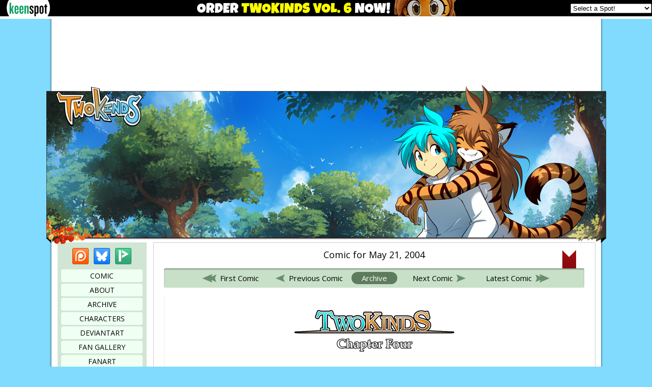

--- FILE ---
content_type: text/html
request_url: https://cdn.twokinds.keenspot.com/comic/74/
body_size: 13412
content:

<!DOCTYPE html>
<html lang="en-US">
<head>
	<title>
		Twokinds - 22 Years on the Net!
	</title>
	<meta charset="utf-8">
	<meta name="description" content="A webcomic about a clueless hero, a mischievous tigress, an angsty warrior, and a gender-confused wolf.">
	<link rel="canonical" href="https://twokinds.keenspot.com/comic/74/">
	<!-- Facebook Open Graph and Twitter Card tags -->
	<meta name="twitter:card" content="summary_large_image">
	<meta name="twitter:site" content="@twokinds">
	<meta name="twitter:title" content="Page 74 - Twokinds">
	<meta name="twitter:description" content="A webcomic about a clueless hero, a mischievous tigress, an angsty warrior, and a gender-confused wolf.">
	<meta name="twitter:image" content="https://cdn.twokinds.keenspot.com/comics/20040521.jpg">
	<meta property="og:title" content="Page 74 - Twokinds">
	<meta property="og:description" content="A webcomic about a clueless hero, a mischievous tigress, an angsty warrior, and a gender-confused wolf.">
	<meta property="og:image" content="https://cdn.twokinds.keenspot.com/comics/20040521.jpg">
	<meta property="og:type" content="article">
	<meta property="og:url" content="https://twokinds.keenspot.com/comic/74/">
	<meta property="fb:app_id" content="1100321190095527">
	<meta name="viewport" content="width=1099">
	<link rel="stylesheet" type="text/css" href="https://cdn.twokinds.keenspot.com/css/main.css?c=20260111">
	<link rel="alternate" type="application/rss+xml" title="RSS" href="/feed.xml">
	<link rel="icon" type="image/x-icon" href="https://cdn.twokinds.keenspot.com/favicon.ico">
	<link rel="shortcut icon" type="image/x-icon" href="https://cdn.twokinds.keenspot.com/favicon.ico">
	<link rel="apple-touch-icon-precomposed" type="image/png" href="https://cdn.twokinds.keenspot.com/appleicon.png">
	<link rel="stylesheet" type="text/css" href="https://cdn.twokinds.keenspot.com/css/main_dark.css?c=20260111">
	<script type='text/javascript' src='https://cdn.twokinds.keenspot.com/js/common.js?c=20201116'></script>
	<script type='text/javascript' src='https://cdn.twokinds.keenspot.com/js/comic.js?c=20250531'></script>
	<!-- Keenspot Tracking Code -->
<script type="text/javascript">
	//<![CDATA[
		var _gaq = _gaq || [];
		_gaq.push(['_setAccount', 'UA-1156969-34']);
		_gaq.push(['_trackPageview']);
		(function() {
		var ga = document.createElement('script'); ga.type = 'text/javascript'; ga.async = true;
		ga.src = ('https:' == document.location.protocol ? 'https://ssl' : 'http://www') + '.google-analytics.com/ga.js';
		var s = document.getElementsByTagName('script')[0]; s.parentNode.insertBefore(ga, s);
		})();
	// ]]>
</script>
<!-- Quantcast Tag, part 1 -->
<script type="text/javascript">
	//<![CDATA[
	var _qevents = _qevents || [];
	(function() {
	var elem = document.createElement('script');
	elem.src = (document.location.protocol == "https:" ? "https://secure"
	: "http://edge") + ".quantserve.com/quant.js";
	elem.async = true;
	elem.type = "text/javascript";
	var scpt = document.getElementsByTagName('script')[0];
	scpt.parentNode.insertBefore(elem, scpt);
	})();
	// ]]>
</script>
<!-- End Keenspot Tracking Code -->
<!-- Venatus Ad Manager - Install in <HEAD> of page -->
<script src="https://hb.vntsm.com/v3/live/ad-manager.min.js" type="text/javascript" data-site-id="61851613935f492ab9f0a999" data-mode="scan" async></script>
<!-- / Venatus Ad Manager -->
</head>
<body class="preload">
	<div id="mainContainer" class="main-container">
		<!-- Advertising scripts -->
		<div class="advertisement ad-top">
			<!-- Twokinds.keenspot - 728x90 Dynamic (618556b7935f492ab9f0a9b9) - 728x90, 970x90 - Place in <BODY> of page where ad should appear -->
			<div class="vm-placement" data-id="618556b7935f492ab9f0a9b9"></div>
			<!-- / Twokinds.keenspot - 728x90 Dynamic (618556b7935f492ab9f0a9b9) -->
			<script type='text/javascript'>
				<!--
				var alead=new Image();alead.src="//forums.keenspot.com/wonline.php?&type=leaderboard&out=twokinds";
				-->
			</script>
			<noscript>
				<img src="//forums.keenspot.com/wonline.php?&type=leaderboard&out=drop_twokinds" style="width:1px;height:1px;border:0px;" alt='' />
			</noscript>
		</div>
		<!-- End advertising scripts -->
		<div id="banner-lights-off" class="banner-lights-off"></div>
		<div id="banner" class="banner">Twokinds</div>
		<div id="content-area" class="content-area">
			<div id="sidebar" class="sidebar">
	<div class="sidebar-content">
		<div class="social">
			<a href="https://www.patreon.com/twokinds" class="social-link patreon" target="_blank" title="Patreon">Patreon</a>
			<a href="https://bsky.app/profile/twokinds.bsky.social" class="social-link bluesky" target="_blank" title="Bluesky">Bluesky</a>
			<a href="https://www.picarto.tv/twokinds" class="social-link picarto" target="_blank" title="Picarto">Picarto</a>
		</div>
		<nav id="menu" class="menu">
			<a href="/">Comic</a>
			<a href="/about/">About</a>
			<a href="/archive/">Archive</a>
			<a href="/characters/">Characters</a>
			<a href="https://www.deviantart.com/twokinds" target="_blank">DeviantArt</a>
			<a href="https://twokinds.gallery/" target="_blank">Fan Gallery</a>
			<a href="/fanart/">Fanart</a>
			<a href="https://twokinds.net/forum/" target="_blank">Forums</a>
			<a href="/chat/">Chat</a>
			<a href="/links/">Links</a>
			<a href="https://keenspotshop.com/collections/twokinds" target="_blank">Store</a>
			<a id="toggle_lights" class="theme jsdep" href=""><span class="themelabel">Theme</span><span class="themename">Default</span></a>
		</nav>
		<div class="incentive">
			<div class="tinytext">Top Web Comics Voting Incentive</div>
			<a href="https://www.topwebcomics.com/vote/138/default.aspx" target="_blank">
				<img src="https://cdn.twokinds.keenspot.com/incentive/696ab9b7068e3.png" alt="Vote on TopWebComics!" title="">
			</a>
		</div>
		<div class="incentive">
			<div class="tinytext">Sketch of the Day</div>
			<a href="https://www.patreon.com/posts/space-kat-148610901" target="_blank">
				<img src="https://cdn.twokinds.keenspot.com/dailysketch/696eaa7718264.png" alt="New Art and Sketches (almost) Daily!" title="">
			</a>
		</div>
		<div class="abg-sidebar">
			<div class="advertisement">
				<!-- Twokinds.keenspot - 160x600 Static (618556c8935f492ab9f0a9bb) - 160x600 - Place in <BODY> of page where ad should appear -->
				<div class="vm-placement" data-id="618556c8935f492ab9f0a9bb"></div>
				<!-- / Twokinds.keenspot - 160x600 Static (618556c8935f492ab9f0a9bb) -->
				<script type='text/javascript'>
					<!--
					var asky=new Image();
					asky.src="//forums.keenspot.com/wonline.php?&type=w_sky&out=twokinds";
					-->
				</script>
				<noscript>
					<img src="//forums.keenspot.com/wonline.php?&type=w_sky&out=drop_twokinds" style="width:1px;height:1px;border:0px;" alt='' />
				</noscript>
			</div>
		</div>
	</div>
</div>
			<main id="content" class="content">

<article class="comic">
	<header>
		<h1>Comic for May 21, 2004</h1>
	</header>

	<div class='comicnav'>
	<a href="/comic/1/" class="navarrow navbegin">
		<span class="nav-wrapper"><span class="nav-text">First Comic</span></span>
	</a>
	<a href="/comic/73/" class="navarrow navprev">
		<span class="nav-wrapper"><span class="nav-text">Previous Comic</span></span>
	</a>
	<a href="/archive/" class="navarchive"><span class="nav-wrapper">Archive</span></a>
	<a href="/comic/75/" class="navarrow navnext">
		<span class="nav-wrapper"><span class="nav-text">Next Comic</span></span>
	</a>
	<a href="/" class="navarrow navend">
		<span class="nav-wrapper"><span class="nav-text">Latest Comic</span></span>
	</a>
	<button type="button" id="add-bookmark" class="bookmark jsdep" title="Bookmark this page" data-id="74" data-page="74" data-permalink="https://twokinds.keenspot.com/comic/74/" data-thumb="https://cdn.twokinds.keenspot.com/comics/thumbnails/63e5a10b7b036.png">Bookmark this page</button>
</div>


	
	
		
		
			<img
				src="https://cdn.twokinds.keenspot.com/comics/20040521.jpg"
				
				
				
				alt="Comic Page"
			>
		
		
		
		
		
		
	

	
	<div class='comicnav bottomnav'>
	<a href="/comic/1/" class="navarrow navbegin">
		<span class="nav-wrapper"><span class="nav-text">First Comic</span></span>
	</a>
	<a href="/comic/73/" class="navarrow navprev">
		<span class="nav-wrapper"><span class="nav-text">Previous Comic</span></span>
	</a>
	<a href="/archive/" class="navarchive"><span class="nav-wrapper">Archive</span></a>
	<a href="/comic/75/" class="navarrow navnext">
		<span class="nav-wrapper"><span class="nav-text">Next Comic</span></span>
	</a>
	<a href="/" class="navarrow navend">
		<span class="nav-wrapper"><span class="nav-text">Latest Comic</span></span>
	</a>
</div>


	<div class="below-nav jsdep">
		<div class="nav-instruction">
			<span class="nav-instruction-content">You can also use your arrow keys or J and K keys to navigate.</span>
		</div>
		<div class="bookmark-control">
			<span>You can bookmark any page for later</span>
			<span class="arrow-left"></span>
			<a class="button" href="/bookmarks">Your bookmarks</a>
		</div>
	</div>

	

	
		<aside class="transcript">
			<h2>Transcript</h2>
			<div class="transcript-content">
				
					
					<p><strong>4 - Twokinds ONLINE MANGA</strong></p>
<p><strong>“Old Friends”</strong></p>
<p><strong>By Tom Fischbach</strong></p>
<p>TomArt Studios</p>
<p><em>Page transcript provided by Turaiel.</em></p>

				
			</div>
		</aside>
	
</article>

</main>
</div>
<script type='text/javascript' src='//www.keenspot.com/ks_header.js'></script>
<script type="module" src="https://cdn.jsdelivr.net/npm/bsky-embed/dist/bsky-embed.es.js" async></script>
<div class="bottom" id="lcontent">
	<div class="bottom-left">
		<div class="tinyheader">Keenspot</div>
		<div class="ks-container jsdep">
			<div class="keenspot">
				<script src="//www.keenspot.com/ks_newsbox.js" type="text/javascript"></script>
			</div>
		</div>
	</div>
	<div class="bottom-ctr">
		<div class="tinyheader">
			Latest Posts
		</div>
		<div class="twitter-box jsdep">
			<bsky-embed
				username="twokinds.bsky.social"
				limit="5"
				link-target="_blank"
				custom-styles="article.p-4 { padding-left: 0; } .w-14 { width: 2.5rem; } .h-14 { height: 2.5rem; }"
			>
			</bsky-embed>
		</div>
	</div>
	<div class="bottom-right">
		<div class="av2">
			<div class="tinyheader">
				Advertisement
			</div>
			<div class="av2-child">
				<div class="advertisement">
					<!-- Twokinds.keenspot - 300x250 Static (618556d8935f492ab9f0a9bd) - 300x250 - Place in <BODY> of page where ad should appear -->
					<div class="vm-placement" data-id="618556d8935f492ab9f0a9bd"></div>
					<!-- / Twokinds.keenspot - 300x250 Static (618556d8935f492ab9f0a9bd) -->
					<script type='text/javascript'>
						<!--
						var arect=new Image();
						arect.src="//forums.keenspot.com/wonline.php?&type=m_rect&out=twokinds";
						-->
					</script>
					<noscript>
						<img src="//forums.keenspot.com/wonline.php?&type=m_rect&out=drop_twokinds" style="width:1px;height:1px;border:0px;" alt='' />
					</noscript>
				</div>
				<div class="donate-box">
					<a href="https://www.paypal.com/cgi-bin/webscr?cmd=_s-xclick&hosted_button_id=KRAZFXNKXUWFU" target="_blank">
						<img src="https://cdn.twokinds.keenspot.com/img/blocked_ads.png" alt="Donate" />
					</a>
				</div>
			</div>
		</div>
		<div class="tinyheader">Recommended comics</div>
		<div class="rec-comic">
			<a class="rec-comic-btn" href="https://www.yoshsaga.com/">
				<img src="https://cdn.twokinds.keenspot.com/img/altcomic/small/yosh.png" alt="Yosh!" />
			</a>
			<a class="rec-comic-btn" href="https://laslindas.kemono.cafe/">
				<img src="https://cdn.twokinds.keenspot.com/img/altcomic/small/lindas.png" alt="Las Lindas!" />
			</a>
			<a class="rec-comic-btn" href="https://www.draconiachronicles.com/">
				<img src="https://cdn.twokinds.keenspot.com/img/altcomic/small/draconia.png" alt="Draconia!" />
			</a>
			<a class="rec-comic-btn" href="https://paprika.kemono.cafe/">
				<img src="https://cdn.twokinds.keenspot.com/img/altcomic/small/paprika.png" alt="Paprika!" />
			</a>
			<a class="rec-comic-btn" href="https://rascals.kemono.cafe/">
				<img src="https://cdn.twokinds.keenspot.com/img/altcomic/small/rascals.png" alt="Rascals!" />
			</a>
			<a class="rec-comic-btn" href="https://uberquest.studiokhimera.com/">
				<img src="https://cdn.twokinds.keenspot.com/img/altcomic/small/uberquest.png" alt="Uberquest!" />
			</a>
			<a class="rec-comic-btn" href="https://www.artificialincident.com/">
				<img src="https://cdn.twokinds.keenspot.com/img/altcomic/small/artificialincident.png" alt="Artificial Incident!" />
			</a>
			<a class="rec-comic-btn" href="https://bloodlinecomic.com/">
				<img src="https://cdn.twokinds.keenspot.com/img/altcomic/small/bloodline.png" alt="Bloodline!" />
			</a>
			<a class="rec-comic-btn" href="https://www.sdamned.com/">
				<img src="https://cdn.twokinds.keenspot.com/img/altcomic/small/sd.gif" alt="Slightly Damned!" />
			</a>
		</div>
	</div>
</div>
<footer>
TWOKINDS, its logo, and all related characters are copyright &copy;2003-2026 Thomas Fischbach.
All rights reserved.
Website design by Thomas Fischbach &amp; Brandon Dusseau.
</footer>
<div class="footer-img"></div>
</div>
<!-- Keenspot - Rich media (5cc712bf46e0fb0001212576) - 1x1 - Place in <BODY> of page where ad should appear -->
<div class="vm-placement" data-id="5cc712bf46e0fb0001212576" style="display:none"></div>
<!-- / Keenspot - Rich media (5cc712bf46e0fb0001212576) -->
</body>
</html>



--- FILE ---
content_type: text/css
request_url: https://cdn.twokinds.keenspot.com/css/main.css?c=20260111
body_size: 18093
content:
@import'https://fonts.googleapis.com/css?family=Open+Sans:400,400i,700';*{margin:0;padding:0}img{border:none}html{width:100%}body{background-color:#81dbfe;font-family:"Open Sans","Lucida Grande",Arial,sans-serif;font-size:15px;min-width:1099px}.mono{font-family:"Lucida Console",Courier,monospace}h3{margin-bottom:.7rem}body.transitioning:not(.preload),body.transitioning:not(.preload) *{-webkit-transition:background-color .25s,border-color .25s,background-image .25s;transition:background-color .25s,border-color .25s,background-image .25s}body.transitioning:not(.preload){-webkit-transition:background-color .25s,color .25s}.jsdep{display:none !important}article{width:825px;margin:auto}h1,h2,h3,h4,h5,h6{font-weight:bold}p{margin-bottom:10px}h1.page-header,h2.page-header,h3.page-header,h4.page-header,h5.page-header,h6.page-header{background-color:#ddead7;padding:2px 10px;margin-bottom:10px;font-size:22.5px}.maintbanner{font-size:.9em;padding:1em 8em;text-align:center;background-color:#f5d568;color:#000;position:relative;z-index:200}.maintbanner a,.maintbanner a:link,.maintbanner a:visited,.maintbanner a:active{color:#000}.instructions{text-align:center;margin:15px 0;font-style:italic}.smalltext{font-size:12px}.tinytext{margin-bottom:5px;font-size:9px}.tinyheader{font-size:10px;margin-bottom:4px;text-align:center;text-transform:uppercase}.clear{clear:left}.float-left{float:left;margin-right:10px}.center{text-align:center;margin:auto}hr{border-color:#ddead7;border-bottom:none;margin-block:1rem;border:none;border-top:1px solid}[hidden]{display:none}.main-container{width:1079px;margin:auto;background-color:#fff;-webkit-box-shadow:0px 0px 3px 1px rgba(0,0,0,.5);box-shadow:0px 0px 3px 1px rgba(0,0,0,.5);overflow:visible}.main-container button,.main-container a.button{background:none;color:inherit;border:none;padding:0;font:inherit;cursor:pointer;outline:inherit;font-style:initial;font-size:initial;padding:2px;background-color:#d1e5d4;border-radius:3px;padding:3px 5px;text-decoration:none}.main-container button:disabled{cursor:not-allowed;opacity:.5}.main-container .arrow-down,.main-container .arrow-left{display:inline-block;width:1em;height:.6em;background:rgba(0,0,0,0) url("https://cdn.twokinds.keenspot.com/img/dropdown.svg") 50% 50% no-repeat;background-size:contain}.main-container .arrow-down.animate,.main-container .arrow-left.animate{transition:rotate .1s}.main-container .arrow-left{rotate:-90deg}.banner{width:1099px;height:314px;padding-top:10px;position:relative;z-index:105;margin-left:-10px;background:rgba(0,0,0,0) url("https://cdn.twokinds.keenspot.com/img/spring2025banner.png") 0 10px no-repeat;text-indent:105%;white-space:nowrap;overflow:hidden}.content-area{display:flex;flex-flow:nowrap;align-items:stretch;position:relative;z-index:100;margin-top:-15px;padding-top:11px;height:100%;margin-bottom:15px}.menu{font-size:14px;margin-bottom:10px}.menu a{color:#000;display:block;list-style-type:none;width:160px;background-color:#effff2;border-radius:4px;text-transform:uppercase;margin:3px auto;overflow:hidden;padding:3px 0;text-decoration:none;cursor:pointer;position:relative}.menu a.theme{display:flex;flex-flow:column nowrap;align-items:stretch;justify-content:flex-start;padding:0;margin-top:10px}.menu a.theme span.themelabel{flex:0 0 0;padding:1px;background-color:#7ba181;color:#fff;font-size:.7em}.menu a.theme span.themename{text-align:center;flex:1 1 auto;padding:3px}.menu a:hover{background-color:#fff}.menu a.menu-new:after{content:"New";display:inline-block;width:26px;background-color:#7ba181;color:#fff;font-size:.7em;position:absolute;top:6px;left:-6px;transform:rotate(-90deg)}.sidebar{display:inline-block;flex:0 0 200px;display:flex}.sidebar-content{width:167px;padding:11px 4px 7px 4px;text-align:center;border-radius:0 0 5px 5px;margin-left:12px;background-color:#d1e5d4}.sidebar-content .full-width-img{margin-left:-5px}.incentive{width:160px;margin:auto;margin-bottom:10px}.incentive .tinytext{margin-bottom:2px}.social{height:32px;margin-bottom:10px}.social .social-link{display:inline-block;background-image:url("https://cdn.twokinds.keenspot.com/img/pixmap.png");height:32px;width:32px;margin:0 3px;text-indent:100%;white-space:nowrap;overflow:hidden}.social .patreon{background-position:-96px 0}.social .rss{background-position:-32px 0}.social .bluesky{background-position:-96px -32px}.social .picarto{background-position:-128px 0}.content{flex:1 1 auto;position:relative;z-index:102;display:inline-block;padding:10px 15px;padding-top:11px;margin-right:11px;overflow:visible;border:1px solid #ccc;border-radius:0 0 5px 5px}.content li{margin-bottom:5px;list-style-position:inside;margin-left:30px;margin-right:30px}.content ul{margin-bottom:10px}.content table{border:1px solid #000;border-collapse:collapse;margin-bottom:10px}.content th{background-color:#ddead7}.content th,.content td{padding:2px 7px;border:1px solid #000}.content-bottom{width:1079px;height:4px;margin-bottom:15px}.abg-sidebar{max-height:630px;width:160px;margin:auto;overflow:hidden}.abg-sidebar .advertisement{margin:10px 0 20px 0;height:600px}.av2{margin:auto;width:300px;height:268px;overflow:hidden;margin-bottom:8px}.av2-child{position:relative;width:300px;height:250px;overflow:hidden}.av2-child .advertisement{position:absolute;top:0;left:0;z-index:1000;background-color:#fff}.ad-top{margin:auto;height:90px;min-width:728px;max-width:970px;padding-top:20px;padding-bottom:9px;overflow:hidden}.ks-container{display:flex;flex-direction:column;margin:auto;width:160px;flex:0 1 auto}.ks-container .keenspot{flex:0 1 auto;text-align:left}.bottom{border:1px solid #ccc;border-radius:5px;width:1039px;margin:auto;min-height:350px;padding:8px 8px;margin-bottom:10px;display:flex;flex-flow:row nowrap;gap:10px}.bottom .bottom-left{flex:0 0 160px;display:flex;flex-direction:column;justify-content:flex-start}.bottom .bottom-ctr{flex:1 1 100%;overflow:hidden}.bottom .bottom-ctr .twitter-box{height:377px;overflow:auto}.bottom .bottom-right{flex:0 0 300px}.donate-box{width:300px;height:250px;position:absolute;top:0;left:0;z-index:999}.rec-comic{width:100%;margin:-4px auto 0 auto;display:flex;flex-flow:row wrap;justify-content:center}.rec-comic .rec-comic-btn{flex:0 0 88px;height:31px;margin:4px 2px 0px 2px;background-color:#ccc}footer{text-align:center;font-size:12px}.footer-img{width:100%;height:89px;background:rgba(0,0,0,0) url("https://cdn.twokinds.keenspot.com/img/footer.png") 50% 0 no-repeat;margin-top:5px}.fanart-list{display:flex;flex-flow:row wrap;justify-content:center}.fanart-list .fanart-item{display:flex;flex-direction:column;font-size:12px;padding:6px;border:1px solid #ccc;width:108px;height:135px;margin:0 4px 6px 4px;align-items:stretch;text-align:center}.fanart-list .fanart-item .fanart-author{width:100%;overflow:hidden;text-overflow:ellipsis;white-space:wrap}.fanart-list .fanart-item .thumbnail{flex:0 0 auto;margin-bottom:5px}.fanart-list .fanart-item .thumbnail img{width:75px;height:75px}.fanart-list .fanart-item .thumbnail a{display:inline-block;width:75px;height:75px;background-color:#eee;color:#000;text-decoration:none;overflow:hidden}.fanart-list .fanart-item .detail{flex:1 0 auto;display:flex;justify-content:center;flex-direction:column}.comic{text-align:center;margin:auto}.comic h1{font-weight:normal;font-size:18px;margin-bottom:5px}.comic header{margin-bottom:15px}.comic .transcript{text-align:left;margin-top:15px;font-size:.8em}.comic .transcript .transcript-content{border:1px solid #ccc;max-height:150px;overflow:auto;padding:3px;margin-top:5px}.comic .transcript .transcript-content p{margin-bottom:7px}.comic .transcript .transcript-content p:last-of-type{margin-bottom:0}.comic .below-nav{font-size:.9em;font-style:italic;margin-top:3px;margin-bottom:0;text-align:left;display:flex;flex-flow:row nowrap;gap:1rem;justify-content:space-between;align-items:center}.comic .below-nav .nav-instruction{flex:1 1 auto}.comic .below-nav .bookmark-control{flex:0 0 auto;display:flex;flex-flow:row nowrap;justify-content:flex-end;align-items:center}.comic .below-nav .bookmark-control .arrow-left{font-size:1.4em}.comic .below-nav .bookmark-control .button{font-size:1em}.comic .tag-wrapper{display:flex;flex-flow:row nowrap;gap:1rem;justify-content:space-between;align-items:flex-start;margin-top:10px}.comic .tag-wrapper .comic-tags{flex:1 1 auto;text-align:left;font-size:.9em;display:flex;flex-flow:row wrap;gap:.3rem;row-gap:.5rem;align-items:center}.comic .tag-wrapper .comic-tags .button{font-size:1em}.comic .tag-wrapper .permalink{flex:0 0 auto;font-size:.9em;padding-top:3px}.comic .comic-footer{margin-top:7px}.comic .comic-header{margin-bottom:7px}.comic .comicnav{width:825px;text-align:center;margin:0 auto 15px auto;color:#000;background-color:#c8e0c8;border-radius:3px;padding:7px 0;-webkit-box-shadow:inset 0px 2px 2px 0px rgba(0,0,0,.35);box-shadow:inset 0px 2px 2px 0px rgba(0,0,0,.35);display:flex;flex-flow:row nowrap;gap:.5rem;justify-content:center;align-items:center;position:relative}.comic .comicnav.bottomnav{margin-top:15px;margin-bottom:0}.comic .comicnav button.bookmark{height:36px;transform:translateY(-36px);width:27px;flex:0 0 auto;background:url("https://cdn.twokinds.keenspot.com/img/bookmark.png") 0 0 no-repeat;background-size:contain;overflow:hidden;text-indent:-100em;white-space:nowrap;position:absolute;top:0;right:1rem;z-index:1000;border-radius:0}.comic .comicnav button.bookmark.bookmarked{background:url("https://cdn.twokinds.keenspot.com/img/bookmark_active.png") 0 0 no-repeat;background-size:contain}.comic .comicnav img{margin:0 4px}.comic .comicnav a{color:#000;text-decoration:none}.comic .comicnav .navarrow{display:inline-flex;flex-flow:row nowrap;align-items:stretch;justify-content:center;margin:0 3px;border-radius:4px;width:138px;padding:2px 5px;background-color:rgba(0,0,0,0);text-align:center}.comic .comicnav .nav-wrapper{display:flex;align-items:center}.comic .comicnav .navarrow:not(.disabled):hover{background-color:#aac8aa}.comic .comicnav .navbegin .nav-wrapper{background:url("https://cdn.twokinds.keenspot.com/img/comic-nav-begin.png") 0 50% no-repeat;padding-left:35px}.comic .comicnav .navprev .nav-wrapper{background:url("https://cdn.twokinds.keenspot.com/img/comic-nav-arrow-left.png") 0 50% no-repeat;padding-left:26px}.comic .comicnav .navnext .nav-wrapper{background:url("https://cdn.twokinds.keenspot.com/img/comic-nav-arrow-right.png") 100% 50% no-repeat;padding-right:26px}.comic .comicnav .navend .nav-wrapper{background:url("https://cdn.twokinds.keenspot.com/img/comic-nav-end.png") 100% 50% no-repeat;padding-right:35px}.comic .comicnav .navarchive{display:inline-flex;flex-flow:row nowrap;align-items:stretch;justify-content:center;border-radius:14px;text-align:center;padding:2px 20px;margin:0 6px;color:#fff;background-color:#5d7b5d}.comic .comicnav .navarchive:hover{background-color:#789e78}.comic .comicnav .disabled{opacity:.4;cursor:default}.link-segment{margin:6px 0;margin-bottom:10px}.link-segment .link-img{margin-top:2px}.link-segment p{margin:0}.imggroup{margin:auto;text-align:center}.imggroup img{cursor:pointer}.dual-img img,.many-img img{margin-left:1px;margin-right:1px}.link-img{height:100%;width:200px;float:left;margin-left:10px;margin-right:20px}.dialog *{margin:0}.dialog{border-radius:5px;background:#fff;width:490px;position:fixed;margin:auto;display:none;z-index:200;box-shadow:0 0 4px 0 rgba(0,0,0,.6)}.dialog img{object-fit:contain;max-width:100%}.dialog a{color:#000;text-decoration:none}.dialog .dialog-body{padding:10px;padding-top:0}.dialog .dialog-title{background-color:#b1cab5;border-radius:3px 3px 0 0;padding:5px 10px;margin-bottom:10px;margin-left:-10px;width:470px}.dialog .dialog-center{text-align:center;margin-bottom:5px}.dialog .dialog-x{display:inline-block;background:#fff;color:#555;font-size:12px;text-align:center;font-weight:bold;cursor:pointer;line-height:13px;height:1.1em;width:1.1em;padding:3px;margin-top:1px;margin-right:-5px;border-radius:2px}.dialog .dialog-title .dialog-x{float:right}.dialog .dialog-input-header{font-weight:bold}.dialog input.embed{padding:2px;font-size:14px;margin-top:2px;margin-bottom:5px;width:465px}.archive-page .archive-head-wrapper{text-align:right;margin-bottom:.5rem}.archive-page .archive-head-wrapper .search-wrapper input,.archive-page .archive-head-wrapper .search-wrapper button{font-size:1em}.archive-page .archive-head-wrapper .search-wrapper input{padding:3px 5px;border:1px solid #b1cab5;background-color:#fff}.archive-page .hidden{display:none !important}.archive-page #searchResults button{font-size:1em}.archive-page #searchResults .search-head{margin:.5rem 0 1rem 0;text-align:center}.archive-page #searchResults .search-head .loader{display:flex;flex-flow:row nowrap;justify-content:center;align-items:center;gap:.5rem;font-size:1.1em}.archive-page #searchResults .search-head .loader img{height:30px;width:30px;filter:brightness(0) saturate(100%) invert(43%) sepia(27%) saturate(388%) hue-rotate(71deg) brightness(97%) contrast(90%)}.archive-page #searchResults .search-head #searchResultInfo{font-style:italic;font-size:1.1em;margin-bottom:.5rem}.archive-page #searchResults .search-head #searchResultInfo.error{color:red;font-style:normal}.archive-page #searchResults .search-results{justify-content:center}.chapter{font-size:14px;margin-bottom:15px}.chapter p{margin-inline:.5rem;margin-top:.3rem;text-align:justify}.chapter p a{color:#000}.chapter h2{display:inline-block;margin:0;cursor:pointer;color:#000;font-size:1.2em}.chapter h4:hover{text-decoration:underline}.chapter-links{display:flex;flex-flow:row wrap;gap:6px 6px}.chapter-links noscript{display:block}.chapter-links.tag-page-links a{width:100px;height:130px}.chapter-links a{display:inline-block;width:80px;height:104px;background-color:#eee;text-decoration:none;color:#000;font-size:1.2em;position:relative;overflow:hidden}.chapter-links a span{display:flex;justify-content:center;align-items:center;width:100%;height:100%;text-align:center;position:absolute;top:0;left:0;z-index:80}.chapter-links a .delete{position:absolute;z-index:91;top:4px;right:2px;background:none;margin:0;padding:0}.chapter-links a .delete svg{width:24px;height:24px;color:red;stroke:#fff;stroke-width:2px}.chapter-links a.loaded img,.chapter-links a noscript img,.chapter-links.tag-page-links a img{opacity:1}.chapter-links img:not(.delicon){opacity:0;transition:opacity .5s;object-fit:contain;max-width:100%;position:absolute;top:50%;left:0;transform:translateY(-50%);z-index:90}.chapter-links a.loaded span,.chapter-links a.noscript span,.chapter-links.tag-page-links a span{background-color:rgba(0,0,0,.5);color:#fff;display:none;z-index:100}.chapter-links a.loaded:hover span,.chapter-links a.noscript:hover span,.chapter-links.tag-page-links a:hover span{display:flex}@media only screen and (min-device-width: 320px)and (max-device-width: 640px)and (-webkit-min-device-pixel-ratio: 2){.maintbanner{font-size:1.2em}.tinytext{font-size:16px}.tinyheader{font-size:16px}.archive-page .archive-head-wrapper{margin-bottom:1rem}.archive-page .archive-head-wrapper .search-wrapper input,.archive-page .archive-head-wrapper .search-wrapper button{font-size:1.5em}.archive-page #searchResults button{font-size:1.5em}.archive-page #searchResults .search-head{margin:1rem 0 1.5rem 0}.archive-page #searchResults .search-head .loader{font-size:1.5em;gap:.75rem}.archive-page #searchResults .search-head .loader img{height:60px;width:60px}.archive-page #searchResults .search-head #searchResultInfo{font-size:1.5em}.chapter h2{font-size:2em}.chapter-links a{zoom:1.8}.chapter-links a .delete{top:3px}.chapter-links a .delete svg{width:16px;height:16px}.chapter-links a.loaded span,.chapter-links.tag-page-links a span{display:inline-block;height:auto;bottom:0;top:inherit;padding-top:0}.chapter-links.tag-page-links a{zoom:1.5}.bookmarks-page .bookmark-example{font-size:1.4em}.bookmarks-page button:not(.delete){font-size:1.4em}.comic .transcript-content{font-size:1.3em}.comic .comicnav{font-size:1.1em}.comic .comicnav .navarchive,.comic .comicnav .navarrow{height:50px}.comic .comicnav .navarchive{border-radius:7px}.comic .comicnav button.bookmark{height:45px;width:34px;transform:translateY(-34px);background-size:cover;top:-11px}.comic .comicnav button.bookmark.bookmarked{background-size:cover}.comic .below-nav{font-size:1.2em;margin-top:.5rem}.comic .below-nav .nav-instruction-content{display:none}.comic .below-nav .bookmark-control .button{font-size:1.1em}.comic .tag-wrapper .comic-tags{font-size:1.2em}.comic .tag-wrapper .permalink{font-size:1.2em}.menu{font-size:1.1em}.menu a{padding:8px 0;margin:8px auto}.menu a.menu-new{padding-top:calc(.7em + 5px);padding-bottom:calc(8px - .7em + 5px)}.menu a.menu-new:after{width:auto;top:0;left:0;right:0;transform:none}}div.page-faq section{padding-top:10px;margin-top:10px;border-top:1px solid #ccc}div.page-faq section h2{font-size:15px;margin-bottom:5px}div.page-chat section{margin-bottom:15px}div.page-chat .chat-button{text-align:center;padding:5px 0 15px 0;margin:1.5rem 0 0 0}div.page-chat .chat-button a{padding:5px 40px;font-size:20px;text-decoration:none;border-radius:5px;background-color:#6c8f6c;color:#fff}div.page-chat .chat-button a:hover{background-color:#85aa85}.char-detail{padding:10px;border-bottom:1px solid #ccc;margin-bottom:10px}.char-detail h3 img{vertical-align:middle}.char-detail h3,.char-detail p{margin-bottom:10px;text-align:justify}.char-detail img.portrait{margin-top:0}.char-detail .char-info{float:left;width:600px}.char-detail .char-img{float:left;width:175px;margin-right:20px;text-align:center}.char-detail:last-of-type{margin-bottom:0;border:none}.bookmarks-page .bookmark-example{font-style:italic;text-align:center;font-size:.9em;margin-right:1rem;display:flex;flex-flow:row nowrap;justify-content:flex-end;align-items:center;gap:.5rem}.bookmarks-page .bookmark-example .ribbon{height:36px;width:27px;flex:0 0 auto;background:url("https://cdn.twokinds.keenspot.com/img/bookmark.png") 0 0 no-repeat;background-size:contain}.bookmarks-page .no-bookmarks{text-align:center}.bookmarks-page input[type=file]{display:none}.bookmarks-page button{margin-right:.3rem;font-size:.9em}/*# sourceMappingURL=main.css.map */

--- FILE ---
content_type: text/javascript
request_url: https://cdn.twokinds.keenspot.com/js/common.js?c=20201116
body_size: 3816
content:
/**
 * Enables common features throughout the website
 */
(() => {
	var themes = [
		{ id: 0, name: "Default", class: null },
		{ id: 1, name: "Lights On", class: null },
		{ id: 2, name: "Lights Off", class: "theme-night" }
	];
	var systemThemeId = 0;
	var systemLightThemeId = 1;
	var systemDarkThemeId = 2;
	var currentTheme = systemThemeId;

	document.addEventListener("DOMContentLoaded", () => {
		var body = document.getElementsByTagName("body")[0];

		// Show elements that are hidden by default due to requiring JS.
		document.querySelectorAll(".jsdep").forEach(el => el.classList.remove("jsdep"));

		document.querySelector("#toggle_lights").addEventListener("click", toggleTheme);

		if (typeof window.localStorage != "undefined") {
			if (typeof window.localStorage.themePref == "undefined") {
				setTheme(systemThemeId, false, false);
			} else {
				setTheme(window.localStorage.themePref, false, false);
			}
		} else {
			body.classList.remove("preload");
		}

		// Theme also toggles on 'i' keypress.
		body.addEventListener("keyup", e => {
			if (e.which == 73) {
				toggleTheme(e);
			}
		});

		// Watch the system theme change event and automatically change with it.
		if (window.matchMedia) {
			window.matchMedia('(prefers-color-scheme: dark)').addEventListener('change', () => {
				// Ignore the event if the system theme is not currently selected.
				if (currentTheme == systemThemeId) {
					setTheme(systemThemeId, false, true);
				}
			});
		}
	});

	/**
	 * Switches between light and dark theme.
	 * @param {event} e The event that triggered the change.
	 * @returns {undefined}
	 */
	function toggleTheme(e) {
		if (typeof(e) !== "undefined") {
			e.preventDefault();
		}

		var themeToSelect = (currentTheme + 1) % themes.length;
		setTheme(themeToSelect, true, true);
	}

	/**
	 * Sets the display theme.
	 * @param {number} themeId The id of the theme to set.
	 * @param {bool} storePref Determines whether a preference is stored in the user's localstorage.
	 * @param {bool} doTransition Determines whether to animate the theme transition.
	 * @returns {undefined}
	 */
	function setTheme(themeId, storePref, doTransition) {
		var body = document.getElementsByTagName('body')[0];
		var theme = themes[themeId];
		var isSystemTheme = themeId == systemThemeId;

		// Remove any lingering theme.
		body.classList.forEach(cls => {
			if (cls.startsWith("theme-")) {
				body.classList.remove(cls);
			}
		});

		// Enable transition effects if specified.
		if (doTransition) {
			body.classList.add("transitioning");
		}

		// Perform theme selection logic if system theme is chosen.
		if (isSystemTheme) {
			setSystemTheme(doTransition);
		}

		// Apply a class if the theme specifies it.
		if (theme.class != null) {
			body.classList.add(theme.class);
		}

		// Update the toggle button.
		document.querySelector("#toggle_lights .themename").innerHTML = theme.name;

		// Store the theme selection in localstorage if enabled.
		if (storePref && typeof window.localStorage != "undefined") {
			if (!isSystemTheme) {
				window.localStorage.setItem("themePref", themeId);
			} else {
				window.localStorage.removeItem("themePref");
			}
		}

		currentTheme = themeId;
		resetTransitionState();
	}

	/**
	 * Sets theme to the system default provided by the browser.
	 * @param {bool} doTransition Determines whether to animate the theme transition.
	 * @returns {undefined}
	 */
	function setSystemTheme(doTransition) {
		if (window.matchMedia && window.matchMedia('(prefers-color-scheme: dark)').matches) {
			setTheme(systemDarkThemeId, false, doTransition);
		} else {
			setTheme(systemLightThemeId, false, doTransition);
		}
	}

	/**
	 * Disables transition flags.
	 * @returns {undefined}
	 */
	function resetTransitionState() {
		var body = document.getElementsByTagName('body')[0];
		window.setTimeout(() => {
			body.classList.remove("transitioning");
			body.classList.remove("preload");
		}, 300);
	}
})();


--- FILE ---
content_type: text/javascript
request_url: https://cdn.twokinds.keenspot.com/js/comic.js?c=20250531
body_size: 10806
content:
(() => {
	const bookmarkButtonId = "add-bookmark";
	const activeBookmarkClass = "bookmarked";
	const bookmarkMaxEntries = 50;

	document.addEventListener("DOMContentLoaded", async () => {
		// Bind the left and right arrow keys and j/k to comic navigation
		var body = document.getElementsByTagName('body')[0];
		var navprev = document.querySelector("a.navprev");
		var navnext = document.querySelector("a.navnext");
		body.addEventListener("keyup", e => {
			if ((e.key == "ArrowLeft" || e.key == "j" || e.key == "J") && navprev) {
				parent.location = navprev.getAttribute("href");
			} else if ((e.key == "ArrowRight" || e.key == "k" || e.key == "k") && navnext)	{
				parent.location = navnext.getAttribute("href");
			}
		});

		const bookmarkButton = document.getElementById(bookmarkButtonId);
		const bookmarks = await getStoredBookmarks();
		if (bookmarkButton) {
			bookmarkButton.addEventListener("click", async (e) => {
				await toggleBookmark(e.target);
			});
			if (bookmarks.has(bookmarkButton.dataset.id)) {
				setBookmarkButtonActive();
			}
		} else if (document.getElementById("bookmarksPage")) {
			populateBookmarksPage(bookmarks);
			document.getElementById("removeAll").addEventListener("click", handleRemoveAllBookmarks);
			document.getElementById("export").addEventListener("click", handleExportBookmarks);
			document.getElementById("import").addEventListener("click", handleImportBookmarks);
			document.getElementById("fileImport").addEventListener("change", handleFileImportStarted);
			document.getElementById("fileImport").addEventListener("cancel", handleFileImportEnded);
		}
	});

	async function toggleBookmark(element) {
		if (typeof window.localStorage == "undefined") {
			return;
		}

		const id = element.dataset.id;
		const page = element.dataset.page;
		const link = element.dataset.permalink;
		const thumb = element.dataset.thumb;

		let bookmarks = new Map();

		try {
			bookmarks = await getStoredBookmarks();
		} catch (e) {
			alertInsecureContext();
			console.error("Failed to load bookmarks", e);
			return;
		}

		let didAddBookmark = false;
		if (bookmarks.has(id)) {
			bookmarks.delete(id);
		} else {
			if (bookmarks.size >= bookmarkMaxEntries) {
				alert("You've already bookmarked the maximum number of pages! Please remove a bookmark first.");
				return;
			}

			bookmarks.set(id, {
				"id": id,
				"page": page,
				"link": link,
				"thumb": thumb
			});
			didAddBookmark = true;
		}

		try {
			await storeBookmarks(bookmarks);
		} catch (e) {
			alertInsecureContext();
			console.error("Failed to save bookmarks", e);
			return;
		}

		if (didAddBookmark) {
			setBookmarkButtonActive();
		} else {
			setBookmarkButtonInactive();
		}
	}

	function removeStoredBookmarks() {
		window.localStorage.removeItem("bookmarks");
		window.localStorage.removeItem("bchk");
	}

	function setBookmarkButtonInactive() {
		const button = document.getElementById(bookmarkButtonId);
		const buttonLabel = "Bookmark this page";
		button.classList.remove(activeBookmarkClass);
		button.innerHTML = buttonLabel;
		button.title = buttonLabel;
	}

	function setBookmarkButtonActive() {
		const button = document.getElementById(bookmarkButtonId);
		const buttonLabel = "Remove this bookmark";
		button.classList.add(activeBookmarkClass);
		button.innerHTML = buttonLabel;
		button.title = buttonLabel;
	}

	async function hash(data) {
		const enc = new TextEncoder();
		const hashBuffer = await window.crypto.subtle.digest("SHA-1", enc.encode(data));
		const hashArray = Array.from(new Uint8Array(hashBuffer));
		const hashHex = hashArray.map((b) => b.toString(16).padStart(2, "0")).join("");
		return hashHex;
	}

	async function getStoredBookmarks() {
		const bookmarks = new Map();

		if (typeof window.localStorage === "undefined") {
			return bookmarks;
		}

		if (typeof window.localStorage.bookmarks !== "undefined") {
			try {
				const bookmarkHash = window.localStorage.bchk;
				const bookmarkData = window.localStorage.bookmarks;

				if ((await hash(bookmarkData)) !== bookmarkHash) {
					throw new Error("Bookmark checksum invalid");
				}

				const parsedBookmarks =  JSON.parse(window.localStorage.bookmarks);
				if (parsedBookmarks.length > bookmarkMaxEntries) {
					throw new Error("Stored bookmarks exceeds maximum size allowed");
				}

				parsedBookmarks.forEach((b) => {
					if (b.id) {
						bookmarks.set(b.id, b);
					}
				});
			} catch (e) {
				console.error("Unable to load stored bookmarks - data is invalid.", e);
				removeStoredBookmarks();
			}
		}

		return bookmarks;
	}

	async function storeBookmarks(bookmarkMap) {
		if (typeof window.localStorage === "undefined") {
			return;
		}

		const bookmarkData = JSON.stringify(bookmarkMap.values().toArray());
		const bookmarkHash = await hash(bookmarkData);

		window.localStorage.bookmarks = bookmarkData;
		window.localStorage.bchk = bookmarkHash;
	}

	function handleRemoveAllBookmarks() {
		const confirm = window.confirm("Are you sure you want to remove ALL of your bookmarks?");

		if (confirm) {
			removeStoredBookmarks();
			populateBookmarksPage(new Map());
		}
	}

	async function handleExportBookmarks() {
		let bookmarks;
		try {
			bookmarks = await getStoredBookmarks();
		} catch (e) {
			alertInsecureContext();
			console.error("Failed to load bookmarks", e);
			return;
		}

		const bookmarkData = JSON.stringify(bookmarks.values().toArray());
		const encodedBookmarkData = encodeURIComponent(bookmarkData);

		var dlElement = document.createElement("a");
		dlElement.setAttribute("href", "data:application/json;charset=utf-8," + encodedBookmarkData);
		dlElement.setAttribute("download", "twokinds-bookmarks.json");

		document.body.appendChild(dlElement);
		dlElement.click();
		document.body.removeChild(dlElement);
	}

	function validateBookmarkImport(parsedData) {
		if (!Array.isArray(parsedData)) {
			console.error("Parsed JSON is not an array");
			return false;
		}

		if (parsedData.length > bookmarkMaxEntries) {
			console.error("Parsed JSON contains too many entries");
			return false;
		}

		for (i = 0; i < parsedData.length; i++) {
			const entry = parsedData[i];
			if (typeof entry !== "object") {
				console.error("Array entry is not an object");
				return false;
			}

			if (!('id' in entry) || !('page' in entry) || !('link' in entry) || !('thumb' in entry)) {
				console.error("Array entry is missing a required key");
				return false;
			}

			const values = Object.values(entry);
			for (v = 0; v < values.length; v++) {
				if (typeof values[v] !== "string" && typeof values[v] !== "undefined") {
					console.error("Object value is not a string")
					return false;
				}
			}

			if (!entry.link.startsWith("/comic/") && !entry.link.startsWith(window.origin + "/comic/")) {
				console.error("Invalid page link " + entry.link);
				return false;
			}

			if (!entry.thumb.includes("/comics/thumbnails/")) {
				console.error("Invalid thumbnail URL " + entry.thumb);
				return false;
			}
		}

		return true;
	}

	function alertNotValid() {
		alert("Sorry, this file is not a valid bookmark file.");
	}

	function alertInsecureContext() {
		alert("Failed to process bookmarks. Make sure you are using the HTTPS version of the website with an up-to-date browser!");
	}

	async function handleFileImportStarted(ev) {``
		const file = ev.target.files[0];
		if (!file) {
			handleFileImportEnded();
			return;
		}

		if (file.type !== "application/json") {
			console.error("Selected file is type " + file.type + "but must be application/json");
			alertNotValid();
			handleFileImportEnded();
			return;
		}

		if (file.size > 10240) {
			console.error("Selected file is too large (" + file.size + " bytes)");
			alertNotValid();
			handleFileImportEnded();
			return;
		}

		const reader = new FileReader();

		reader.onload = async () => {
			const fileContent = reader.result;

			let parsedData = undefined;
			try {
				parsedData = JSON.parse(fileContent);
			} catch (e) {
				console.error("Input file could not be parsed as JSON", e);
				alertNotValid();
				handleFileImportEnded();
				return;
			}

			if (!validateBookmarkImport(parsedData)) {
				alertNotValid();
			} else {
				await storeImportedBookmarks(parsedData);
			}

			handleFileImportEnded();
		};

		reader.onerror = () => {
			alert("Sorry, the file could not be read. Please try again.");
			handleFileImportEnded();
		};

		reader.readAsText(file);
	}

	async function storeImportedBookmarks(parsedData) {
		const bookmarksMap = new Map();

		parsedData.forEach((entry) => {
			bookmarksMap.set(entry.id, entry);
		});

		try {
			await storeBookmarks(bookmarksMap);
		} catch (e) {
			alertInsecureContext();
			console.error("Failed to save bookmarks", e);
			return;
		}
		populateBookmarksPage(bookmarksMap);
	}

	function handleFileImportEnded() {
		document.getElementById("import").disabled = false;
	}

	async function handleImportBookmarks() {
		document.getElementById("import").disabled = true;
		document.getElementById("fileImport").click();
	}

	async function handleRemoveBookmarkById(id) {
		const bookmarks = await getStoredBookmarks();
		if (!bookmarks.has(id)) {
			return;
		}

		bookmarks.delete(id);
		await storeBookmarks(bookmarks);
		populateBookmarksPage(bookmarks);
	}

	function populateBookmarksPage(bookmarkMap) {
		document.getElementById("removeAll").disabled = true;
		document.getElementById("export").disabled = true;
		const bookmarksSection = document.querySelector("#bookmarksWrapper");
		const noBookmarksTemplate = document.querySelector("#noBookmarks");
		const bookmarkWrapperTemplate = document.querySelector("#pageBookmarkWrapper");
		const pageBookmarkTemplate = document.querySelector("#pageBookmark");
		bookmarksSection.innerHTML = "";

		if (!bookmarkMap.size) {
			const noBookmarksElement = noBookmarksTemplate.content.cloneNode(true);
			bookmarksSection.appendChild(noBookmarksElement);
			return;
		}

		const wrapper = bookmarkWrapperTemplate.content.cloneNode(true);
		bookmarksSection.appendChild(wrapper);

		const bookmarksSorted = new Map([...bookmarkMap].sort((a, b) => a[1].id.localeCompare(b[1].id)));

		bookmarksSorted.values().forEach((b) => {
			const bookmark = pageBookmarkTemplate.content.cloneNode(true);
			const link = bookmark.querySelector("a");
			link.href = b.link;
			const pageNum = bookmark.querySelector("span");
			const pageNumTextNode = document.createTextNode(b.page || "");
			pageNum.appendChild(pageNumTextNode);
			const image = bookmark.querySelector("img");
			image.src = b.thumb;
			image.alt = b.page || "Page";

			pageNum.querySelector(".delete").addEventListener('click', async (e) => {
				e.preventDefault();
				e.stopPropagation();
				await handleRemoveBookmarkById(b.id);
			});

			document.querySelector(".chapter-links").appendChild(bookmark);
		});

		document.getElementById("removeAll").disabled = false;
		document.getElementById("export").disabled = false;
	}
})();
